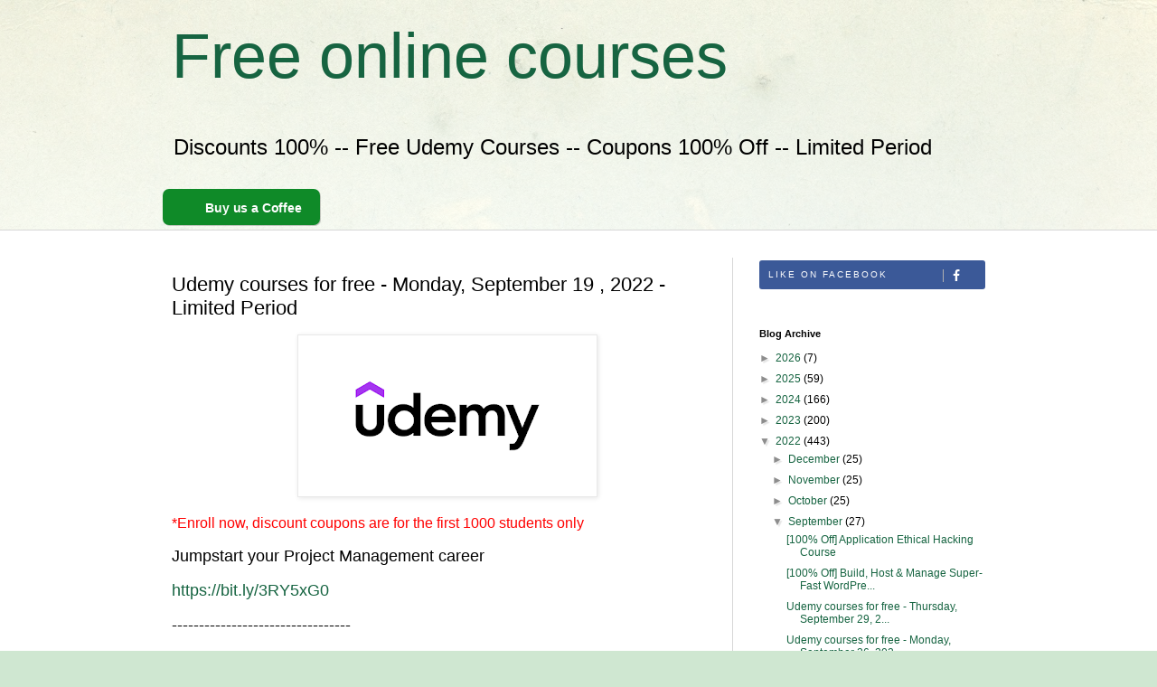

--- FILE ---
content_type: text/html; charset=utf-8
request_url: https://www.google.com/recaptcha/api2/aframe
body_size: 267
content:
<!DOCTYPE HTML><html><head><meta http-equiv="content-type" content="text/html; charset=UTF-8"></head><body><script nonce="zzEHNDsAJDz5If9C9-JzaA">/** Anti-fraud and anti-abuse applications only. See google.com/recaptcha */ try{var clients={'sodar':'https://pagead2.googlesyndication.com/pagead/sodar?'};window.addEventListener("message",function(a){try{if(a.source===window.parent){var b=JSON.parse(a.data);var c=clients[b['id']];if(c){var d=document.createElement('img');d.src=c+b['params']+'&rc='+(localStorage.getItem("rc::a")?sessionStorage.getItem("rc::b"):"");window.document.body.appendChild(d);sessionStorage.setItem("rc::e",parseInt(sessionStorage.getItem("rc::e")||0)+1);localStorage.setItem("rc::h",'1769116940156');}}}catch(b){}});window.parent.postMessage("_grecaptcha_ready", "*");}catch(b){}</script></body></html>